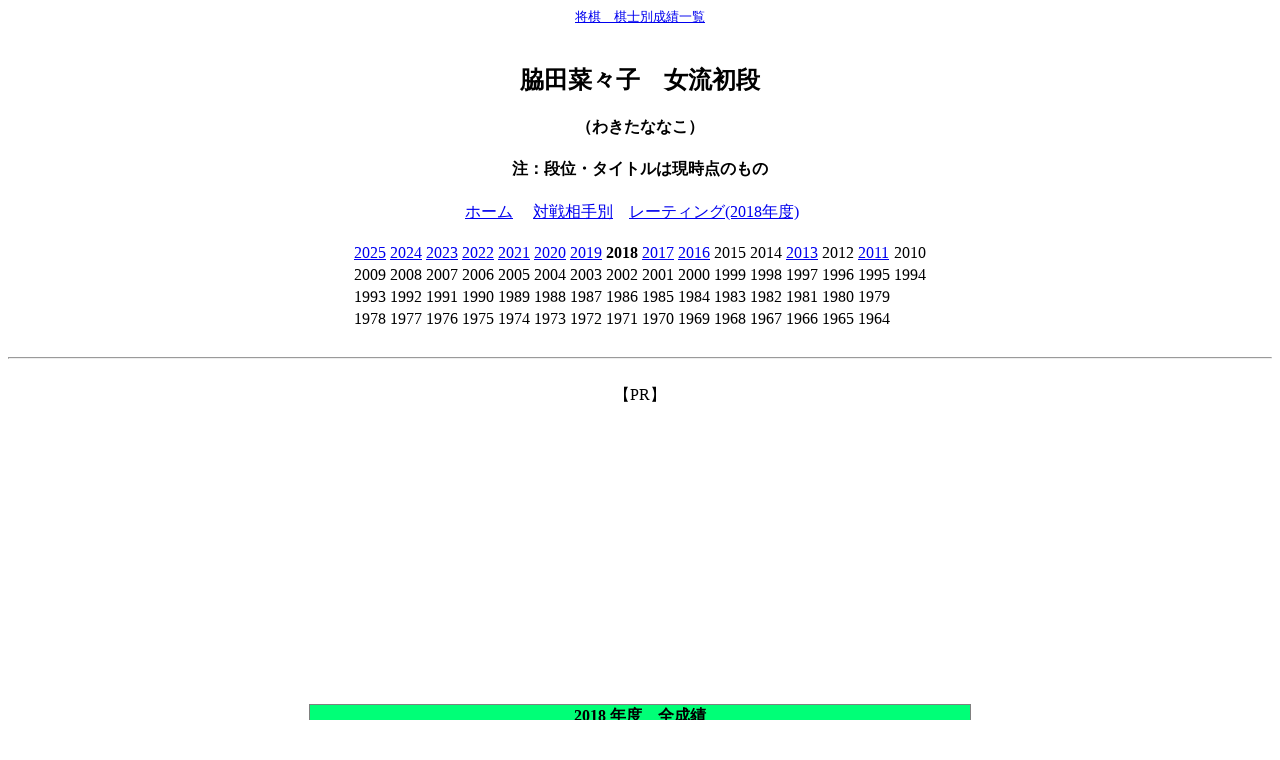

--- FILE ---
content_type: text/html
request_url: http://kishibetsu.com/2018/2092.html
body_size: 13494
content:
<html><head>
<meta http-equiv='Content-Type' content='text/html; charset=shift_jis'><meta name='keyword' content='棋士別,レーティング,将棋,成績'><title>脇田菜々子</title></HEAD>
<BODY text=#000000 bgColor=#ffffff><center><small><a href='http://kishibetsu.com'>将棋　棋士別成績一覧</a></small><br>

<br><h2>脇田菜々子　女流初段</h2>
<h4>（わきたななこ）</h4>
<h4>注：段位・タイトルは現時点のもの</h4>
<a href='../index.html'>ホーム</a>　
<a href='../taisen/2092.html'>対戦相手別</a>　<a href='../2018R/2092.html'>レーティング(2018年度)</a>　
<br><br>
<table><tr><td><a href='../2025/2092.html'>2025</a></td><td><a href='../2024/2092.html'>2024</a></td><td><a href='../2023/2092.html'>2023</a></td><td><a href='../2022/2092.html'>2022</a></td><td><a href='../2021/2092.html'>2021</a></td><td><a href='../2020/2092.html'>2020</a></td><td><a href='../2019/2092.html'>2019</a></td><td><b>2018</b></td><td><a href='../2017/2092.html'>2017</a></td><td><a href='../2016/2092.html'>2016</a></td><td>2015</td><td>2014</td><td><a href='../2013/2092.html'>2013</a></td><td>2012</td><td><a href='../2011/2092.html'>2011</a></td><td>2010</td></tr>
<tr><td>2009</td><td>2008</td><td>2007</td><td>2006</td><td>2005</td><td>2004</td><td>2003</td><td>2002</td><td>2001</td><td>2000</td><td>1999</td><td>1998</td><td>1997</td><td>1996</td><td>1995</td><td>1994</td></tr>
<tr><td>1993</td><td>1992</td><td>1991</td><td>1990</td><td>1989</td><td>1988</td><td>1987</td><td>1986</td><td>1985</td><td>1984</td><td>1983</td><td>1982</td><td>1981</td><td>1980</td><td>1979</td></tr>
<tr><td>1978</td><td>1977</td><td>1976</td><td>1975</td><td>1974</td><td>1973</td><td>1972</td><td>1971</td><td>1970</td><td>1969</td><td>1968</td><td>1967</td><td>1966</td><td>1965</td><td>1964</td></tr>
</table>
<br><hr><br>
【PR】<script async src="https://pagead2.googlesyndication.com/pagead/js/adsbygoogle.js?client=ca-pub-3376287006234152"
     crossorigin="anonymous"></script>
<!-- adsense_2021_08_07 -->
<ins class="adsbygoogle"
     style="display:block"
     data-ad-client="ca-pub-3376287006234152"
     data-ad-slot="3430100938"
     data-ad-format="auto"
     data-full-width-responsive="true"></ins>
<script>
     (adsbygoogle = window.adsbygoogle || []).push({});
</script>
<br>
<table frame='box' rules='all'>
<tr><th colspan=10 bgcolor=#00ff77>2018 年度　全成績</th></tr>
<tr><th colspan=10>18 戦 11 勝 7 敗　(0.611）</td></tr>
</td></tr>
<tr><th rowspan=2 valign=bottom>No</th><th rowspan=2 valign=bottom>日付</th><th rowspan=2 valign=bottom>勝<br>敗</th><th rowspan=2 valign=bottom>先<br>後</th><th rowspan=2 valign=bottom>対戦相手</th><th rowspan=2 valign=bottom>棋戦</th><th rowspan=2 valign=bottom>対戦</th></tr><tr></tr><tr><td align=right>1</td><td>5月12日</td><td align=center>●</td><td align=center>先</td><td><a href='./2061.html'>宮宗紫野</a></td><td><a href='../kisen/j_ouza8.html'>第8期女流王座戦</a> 一次予選 1回戦 </td><td align=center><a href='../taisen2/1/2/2061-2092.html'>対戦</a></td></tr>
<tr><td align=right>2</td><td>6月9日</td><td align=center>○</td><td align=center><br></td><td><a href='./2047.html'>野田澤彩乃</a></td><td><a href='../kisen/MyNavi12.html'>第12期マイナビ</a> チャレンジマッチ 本戦 1回戦</td><td align=center><a href='../taisen2/7/2/2047-2092.html'>対戦</a></td></tr>
<tr><td align=right>3</td><td>6月9日</td><td align=center>○</td><td align=center><br></td><td>佐々木香歩アマ</td><td><a href='../kisen/MyNavi12.html'>第12期マイナビ</a> チャレンジマッチ 本戦 2回戦</td><td align=center>-</td></tr>
<tr><td align=right>4</td><td>6月9日</td><td align=center>○</td><td align=center><br></td><td>鈴木絵里菜アマ</td><td><a href='../kisen/MyNavi12.html'>第12期マイナビ</a> チャレンジマッチ 本戦 3回戦</td><td align=center>-</td></tr>
<tr><td align=right>5</td><td>6月9日</td><td align=center>●</td><td align=center>先</td><td><a href='./2093.html'>礒谷真帆</a></td><td><a href='../kisen/MyNavi12.html'>第12期マイナビ</a> チャレンジマッチ 本戦 決勝</td><td align=center><a href='../taisen2/2/3/2092-2093.html'>対戦</a></td></tr>
<tr><td align=right>6</td><td>6月9日</td><td align=center>○</td><td align=center>先</td><td>浅田奈都美アマ</td><td><a href='../kisen/MyNavi12.html'>第12期マイナビ</a> チャレンジマッチ 出場者決定戦 決勝</td><td align=center>-</td></tr>
<tr><td align=right>7</td><td>7月7日</td><td align=center>○</td><td align=center>先</td><td><a href='./2030.html'>本田小百合</a></td><td><a href='../kisen/MyNavi12.html'>第12期マイナビ</a> 予選 1回戦 </td><td align=center><a href='../taisen2/0/2/2030-2092.html'>対戦</a></td></tr>
<tr><td align=right>8</td><td>7月7日</td><td align=center>○</td><td align=center>先</td><td><a href='./2088.html'>加藤圭</a></td><td><a href='../kisen/MyNavi12.html'>第12期マイナビ</a> 予選 2回戦 </td><td align=center><a href='../taisen2/8/2/2088-2092.html'>対戦</a></td></tr>
<tr><td align=right>9</td><td>7月7日</td><td align=center>●</td><td align=center>後</td><td><a href='./2019.html'>清水市代</a></td><td><a href='../kisen/MyNavi12.html'>第12期マイナビ</a> 予選 決勝 </td><td align=center><a href='../taisen2/9/2/2019-2092.html'>対戦</a></td></tr>
<tr><td align=right>10</td><td>12月12日</td><td align=center>○</td><td align=center>後</td><td><a href='./2079.html'>中澤沙耶</a></td><td><a href='../kisen/j_meijin46.html'>第46期女流名人戦</a> 予選 1回戦 </td><td align=center><a href='../taisen2/9/2/2079-2092.html'>対戦</a></td></tr>
<tr><td align=right>11</td><td>1月16日</td><td align=center>○</td><td align=center>後</td><td><a href='./2082.html'>武富礼衣</a></td><td><a href='../kisen/j_meijin46.html'>第46期女流名人戦</a> 予選 2回戦 </td><td align=center><a href='../taisen2/2/2/2082-2092.html'>対戦</a></td></tr>
<tr><td align=right>12</td><td>1月18日</td><td align=center>●</td><td align=center>先</td><td><a href='./2090.html'>水町みゆ</a></td><td><a href='../kisen/j_ousho41.html'>第41期女流王将戦</a> 予選 1回戦 </td><td align=center><a href='../taisen2/0/2/2090-2092.html'>対戦</a></td></tr>
<tr><td align=right>13</td><td>1月25日</td><td align=center>○</td><td align=center>後</td><td><a href='./2075.html'>和田あき</a></td><td><a href='../kisen/seirei1.html'>第1期清麗戦</a> 予選 1回戦 </td><td align=center><a href='../taisen2/5/2/2075-2092.html'>対戦</a></td></tr>
<tr><td align=right>14</td><td>2月6日</td><td align=center>○</td><td align=center>先</td><td><a href='./2076.html'>山口絵美菜</a></td><td><a href='../kisen/j_meijin46.html'>第46期女流名人戦</a> 予選 3回戦 </td><td align=center><a href='../taisen2/6/2/2076-2092.html'>対戦</a></td></tr>
<tr><td align=right>15</td><td>2月27日</td><td align=center>●</td><td align=center>後</td><td><a href='./2072.html'>渡部愛</a></td><td><a href='../kisen/seirei1.html'>第1期清麗戦</a> 予選 2回戦 （全勝）</td><td align=center><a href='../taisen2/2/2/2072-2092.html'>対戦</a></td></tr>
<tr><td align=right>16</td><td>3月6日</td><td align=center>●</td><td align=center>後</td><td><a href='./2053.html'>鈴木環那</a></td><td><a href='../kisen/j_meijin46.html'>第46期女流名人戦</a> 予選 決勝 </td><td align=center><a href='../taisen2/3/2/2053-2092.html'>対戦</a></td></tr>
<tr><td align=right>17</td><td>3月19日</td><td align=center>○</td><td align=center>先</td><td><a href='./2090.html'>水町みゆ</a></td><td><a href='../kisen/seirei1.html'>第1期清麗戦</a> 予選 3回戦 （１敗）</td><td align=center><a href='../taisen2/0/2/2090-2092.html'>対戦</a></td></tr>
<tr><td align=right>18</td><td>3月29日</td><td align=center>●</td><td align=center>後</td><td><a href='./2018.html'>山田久美</a></td><td><a href='../kisen/toka27.html'>第27期倉敷藤花戦</a> 本戦 2回戦 </td><td align=center><a href='../taisen2/8/2/2018-2092.html'>対戦</a></td></tr>
</table></td></tr></table><br>
<table frame='box' rules='all'>
<tr><th colspan=10 bgcolor=#00ff77>マイナビ</th></tr>
<tr><td align=right>2</td><td>6月9日</td><td align=center>○</td><td align=center><br></td><td><a href='../2047.html'>野田澤彩乃</a></td><td><a href='../kisen/MyNavi12.html'>第12期マイナビ</a> チャレンジマッチ 本戦 1回戦</td><td align=center><a href='../taisen2/7/2/2047-2092.html'>対戦</a></td></tr>
<tr><td align=right>3</td><td>6月9日</td><td align=center>○</td><td align=center><br></td><td>佐々木香歩アマ</td><td><a href='../kisen/MyNavi12.html'>第12期マイナビ</a> チャレンジマッチ 本戦 2回戦</td><td align=center>-</td></tr>
<tr><td align=right>4</td><td>6月9日</td><td align=center>○</td><td align=center><br></td><td>鈴木絵里菜アマ</td><td><a href='../kisen/MyNavi12.html'>第12期マイナビ</a> チャレンジマッチ 本戦 3回戦</td><td align=center>-</td></tr>
<tr><td align=right>5</td><td>6月9日</td><td align=center>●</td><td align=center>先</td><td><a href='../2093.html'>礒谷真帆</a></td><td><a href='../kisen/MyNavi12.html'>第12期マイナビ</a> チャレンジマッチ 本戦 決勝</td><td align=center><a href='../taisen2/2/3/2092-2093.html'>対戦</a></td></tr>
<tr><td align=right>6</td><td>6月9日</td><td align=center>○</td><td align=center>先</td><td>浅田奈都美アマ</td><td><a href='../kisen/MyNavi12.html'>第12期マイナビ</a> チャレンジマッチ 出場者決定戦 決勝</td><td align=center>-</td></tr>
<tr><td align=right>7</td><td>7月7日</td><td align=center>○</td><td align=center>先</td><td><a href='../2030.html'>本田小百合</a></td><td><a href='../kisen/MyNavi12.html'>第12期マイナビ</a> 予選 1回戦 </td><td align=center><a href='../taisen2/0/2/2030-2092.html'>対戦</a></td></tr>
<tr><td align=right>8</td><td>7月7日</td><td align=center>○</td><td align=center>先</td><td><a href='../2088.html'>加藤圭</a></td><td><a href='../kisen/MyNavi12.html'>第12期マイナビ</a> 予選 2回戦 </td><td align=center><a href='../taisen2/8/2/2088-2092.html'>対戦</a></td></tr>
<tr><td align=right>9</td><td>7月7日</td><td align=center>●</td><td align=center>後</td><td><a href='../2019.html'>清水市代</a></td><td><a href='../kisen/MyNavi12.html'>第12期マイナビ</a> 予選 決勝 </td><td align=center><a href='../taisen2/9/2/2019-2092.html'>対戦</a></td></tr>
<tr><th colspan=10 bgcolor=#00ff77>女流名人戦</th></tr>
<tr><td align=right>10</td><td>12月12日</td><td align=center>○</td><td align=center>後</td><td><a href='../2079.html'>中澤沙耶</a></td><td><a href='../kisen/j_meijin46.html'>第46期女流名人戦</a> 予選 1回戦 </td><td align=center><a href='../taisen2/9/2/2079-2092.html'>対戦</a></td></tr>
<tr><td align=right>11</td><td>1月16日</td><td align=center>○</td><td align=center>後</td><td><a href='../2082.html'>武富礼衣</a></td><td><a href='../kisen/j_meijin46.html'>第46期女流名人戦</a> 予選 2回戦 </td><td align=center><a href='../taisen2/2/2/2082-2092.html'>対戦</a></td></tr>
<tr><td align=right>14</td><td>2月6日</td><td align=center>○</td><td align=center>先</td><td><a href='../2076.html'>山口絵美菜</a></td><td><a href='../kisen/j_meijin46.html'>第46期女流名人戦</a> 予選 3回戦 </td><td align=center><a href='../taisen2/6/2/2076-2092.html'>対戦</a></td></tr>
<tr><td align=right>16</td><td>3月6日</td><td align=center>●</td><td align=center>後</td><td><a href='../2053.html'>鈴木環那</a></td><td><a href='../kisen/j_meijin46.html'>第46期女流名人戦</a> 予選 決勝 </td><td align=center><a href='../taisen2/3/2/2053-2092.html'>対戦</a></td></tr>
<tr><th colspan=10 bgcolor=#00ff77>女流王将戦</th></tr>
<tr><td align=right>12</td><td>1月18日</td><td align=center>●</td><td align=center>先</td><td><a href='../2090.html'>水町みゆ</a></td><td><a href='../kisen/j_ousho41.html'>第41期女流王将戦</a> 予選 1回戦 </td><td align=center><a href='../taisen2/0/2/2090-2092.html'>対戦</a></td></tr>
<tr><th colspan=10 bgcolor=#00ff77>倉敷藤花戦</th></tr>
<tr><td align=right>18</td><td>3月29日</td><td align=center>●</td><td align=center>後</td><td><a href='../2018.html'>山田久美</a></td><td><a href='../kisen/toka27.html'>第27期倉敷藤花戦</a> 本戦 2回戦 </td><td align=center><a href='../taisen2/8/2/2018-2092.html'>対戦</a></td></tr>
<tr><th colspan=10 bgcolor=#00ff77>女流王座戦</th></tr>
<tr><td align=right>1</td><td>5月12日</td><td align=center>●</td><td align=center>先</td><td><a href='../2061.html'>宮宗紫野</a></td><td><a href='../kisen/j_ouza8.html'>第8期女流王座戦</a> 一次予選 1回戦 </td><td align=center><a href='../taisen2/1/2/2061-2092.html'>対戦</a></td></tr>
<tr><th colspan=10 bgcolor=#00ff77>清麗戦</th></tr>
<tr><td align=right>13</td><td>1月25日</td><td align=center>○</td><td align=center>後</td><td><a href='../2075.html'>和田あき</a></td><td><a href='../kisen/seirei1.html'>第1期清麗戦</a> 予選 1回戦 </td><td align=center><a href='../taisen2/5/2/2075-2092.html'>対戦</a></td></tr>
<tr><td align=right>15</td><td>2月27日</td><td align=center>●</td><td align=center>後</td><td><a href='../2072.html'>渡部愛</a></td><td><a href='../kisen/seirei1.html'>第1期清麗戦</a> 予選 2回戦 （全勝）</td><td align=center><a href='../taisen2/2/2/2072-2092.html'>対戦</a></td></tr>
<tr><td align=right>17</td><td>3月19日</td><td align=center>○</td><td align=center>先</td><td><a href='../2090.html'>水町みゆ</a></td><td><a href='../kisen/seirei1.html'>第1期清麗戦</a> 予選 3回戦 （１敗）</td><td align=center><a href='../taisen2/0/2/2090-2092.html'>対戦</a></td></tr>
</table>
<br>
<script async src="https://pagead2.googlesyndication.com/pagead/js/adsbygoogle.js?client=ca-pub-3376287006234152"
     crossorigin="anonymous"></script>
<ins class="adsbygoogle"
     style="display:block"
     data-ad-format="autorelaxed"
     data-ad-client="ca-pub-3376287006234152"
     data-ad-slot="7386425952"></ins>
<script>
     (adsbygoogle = window.adsbygoogle || []).push({});
</script>
<br>
</body></html>


--- FILE ---
content_type: text/html; charset=utf-8
request_url: https://www.google.com/recaptcha/api2/aframe
body_size: 267
content:
<!DOCTYPE HTML><html><head><meta http-equiv="content-type" content="text/html; charset=UTF-8"></head><body><script nonce="gHtl2m9tYXNRUeSAEO4ziA">/** Anti-fraud and anti-abuse applications only. See google.com/recaptcha */ try{var clients={'sodar':'https://pagead2.googlesyndication.com/pagead/sodar?'};window.addEventListener("message",function(a){try{if(a.source===window.parent){var b=JSON.parse(a.data);var c=clients[b['id']];if(c){var d=document.createElement('img');d.src=c+b['params']+'&rc='+(localStorage.getItem("rc::a")?sessionStorage.getItem("rc::b"):"");window.document.body.appendChild(d);sessionStorage.setItem("rc::e",parseInt(sessionStorage.getItem("rc::e")||0)+1);localStorage.setItem("rc::h",'1768516766941');}}}catch(b){}});window.parent.postMessage("_grecaptcha_ready", "*");}catch(b){}</script></body></html>